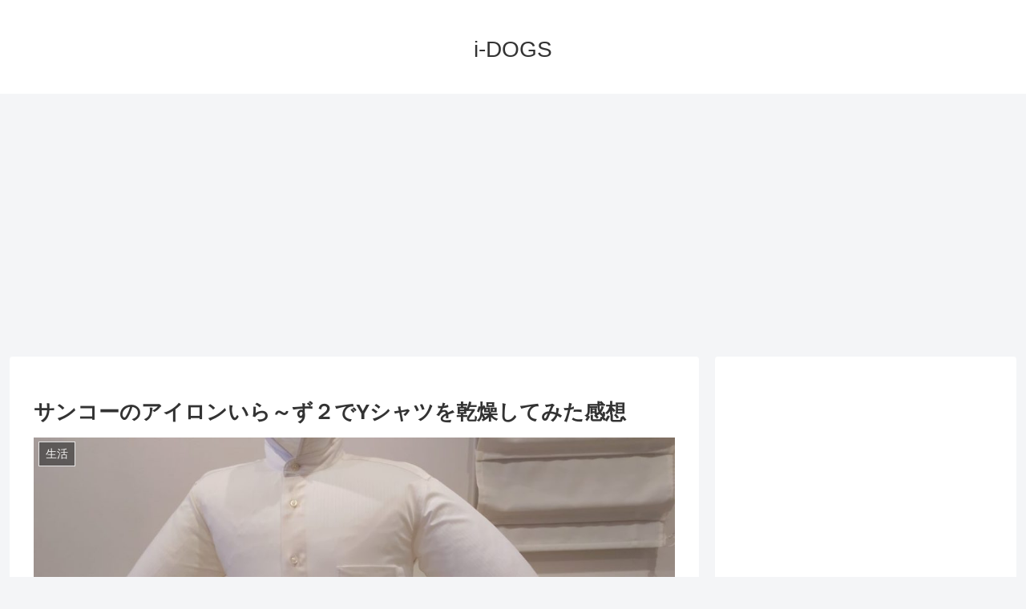

--- FILE ---
content_type: text/html; charset=utf-8
request_url: https://www.google.com/recaptcha/api2/aframe
body_size: 265
content:
<!DOCTYPE HTML><html><head><meta http-equiv="content-type" content="text/html; charset=UTF-8"></head><body><script nonce="x1bfJG-ecdd35t78UzWEhg">/** Anti-fraud and anti-abuse applications only. See google.com/recaptcha */ try{var clients={'sodar':'https://pagead2.googlesyndication.com/pagead/sodar?'};window.addEventListener("message",function(a){try{if(a.source===window.parent){var b=JSON.parse(a.data);var c=clients[b['id']];if(c){var d=document.createElement('img');d.src=c+b['params']+'&rc='+(localStorage.getItem("rc::a")?sessionStorage.getItem("rc::b"):"");window.document.body.appendChild(d);sessionStorage.setItem("rc::e",parseInt(sessionStorage.getItem("rc::e")||0)+1);localStorage.setItem("rc::h",'1768636185442');}}}catch(b){}});window.parent.postMessage("_grecaptcha_ready", "*");}catch(b){}</script></body></html>